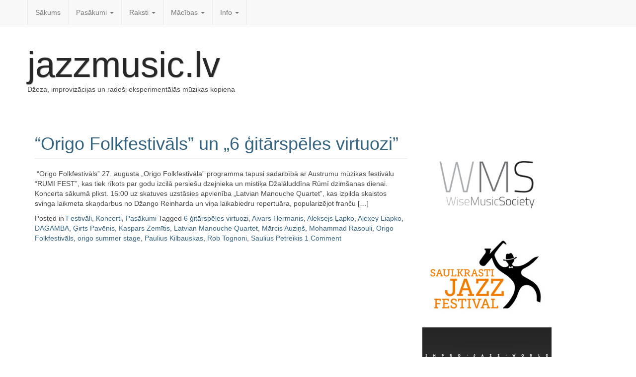

--- FILE ---
content_type: text/html; charset=UTF-8
request_url: https://www.jazzmusic.lv/tag/kaspars-zemitis/
body_size: 9528
content:

<!DOCTYPE html>
<html  xmlns:fb="http://ogp.me/ns/fb#" xmlns:og="http://ogp.me/ns#" lang="lv-LV" xmlns:fb="http://ogp.me/ns/fb#" xmlns:addthis="http://www.addthis.com/help/api-spec"  class="no-js">
	<head>
		<meta charset="UTF-8" />
		<meta name="viewport" content="width=device-width, initial-scale=1.0" />
		<link rel="profile" href="http://gmpg.org/xfn/11" />
		<link rel="pingback" href="https://www.jazzmusic.lv/xmlrpc.php" />
<title>Kaspars Zemītis &#8211; jazzmusic.lv</title>
<link rel="alternate" type="application/rss+xml" title="jazzmusic.lv&raquo; Plūsma" href="https://www.jazzmusic.lv/feed/" />
<link rel="alternate" type="application/rss+xml" title="jazzmusic.lv &raquo; Komentāru plūsma" href="https://www.jazzmusic.lv/comments/feed/" />
<link rel="alternate" type="application/rss+xml" title="jazzmusic.lv &raquo; Kaspars Zemītis plūsma" href="https://www.jazzmusic.lv/tag/kaspars-zemitis/feed/" />
		<script type="text/javascript">
			window._wpemojiSettings = {"baseUrl":"https:\/\/s.w.org\/images\/core\/emoji\/72x72\/","ext":".png","source":{"concatemoji":"https:\/\/www.jazzmusic.lv\/wp-includes\/js\/wp-emoji-release.min.js?ver=4.5.32"}};
			!function(e,o,t){var a,n,r;function i(e){var t=o.createElement("script");t.src=e,t.type="text/javascript",o.getElementsByTagName("head")[0].appendChild(t)}for(r=Array("simple","flag","unicode8","diversity"),t.supports={everything:!0,everythingExceptFlag:!0},n=0;n<r.length;n++)t.supports[r[n]]=function(e){var t,a,n=o.createElement("canvas"),r=n.getContext&&n.getContext("2d"),i=String.fromCharCode;if(!r||!r.fillText)return!1;switch(r.textBaseline="top",r.font="600 32px Arial",e){case"flag":return r.fillText(i(55356,56806,55356,56826),0,0),3e3<n.toDataURL().length;case"diversity":return r.fillText(i(55356,57221),0,0),a=(t=r.getImageData(16,16,1,1).data)[0]+","+t[1]+","+t[2]+","+t[3],r.fillText(i(55356,57221,55356,57343),0,0),a!=(t=r.getImageData(16,16,1,1).data)[0]+","+t[1]+","+t[2]+","+t[3];case"simple":return r.fillText(i(55357,56835),0,0),0!==r.getImageData(16,16,1,1).data[0];case"unicode8":return r.fillText(i(55356,57135),0,0),0!==r.getImageData(16,16,1,1).data[0]}return!1}(r[n]),t.supports.everything=t.supports.everything&&t.supports[r[n]],"flag"!==r[n]&&(t.supports.everythingExceptFlag=t.supports.everythingExceptFlag&&t.supports[r[n]]);t.supports.everythingExceptFlag=t.supports.everythingExceptFlag&&!t.supports.flag,t.DOMReady=!1,t.readyCallback=function(){t.DOMReady=!0},t.supports.everything||(a=function(){t.readyCallback()},o.addEventListener?(o.addEventListener("DOMContentLoaded",a,!1),e.addEventListener("load",a,!1)):(e.attachEvent("onload",a),o.attachEvent("onreadystatechange",function(){"complete"===o.readyState&&t.readyCallback()})),(a=t.source||{}).concatemoji?i(a.concatemoji):a.wpemoji&&a.twemoji&&(i(a.twemoji),i(a.wpemoji)))}(window,document,window._wpemojiSettings);
		</script>
		<style type="text/css">
img.wp-smiley,
img.emoji {
	display: inline !important;
	border: none !important;
	box-shadow: none !important;
	height: 1em !important;
	width: 1em !important;
	margin: 0 .07em !important;
	vertical-align: -0.1em !important;
	background: none !important;
	padding: 0 !important;
}
</style>
<link rel='stylesheet' id='cc2-default-google-fonts-ubuntu-condensed-css'  href='http://fonts.googleapis.com/css?family=Ubuntu+Condensed&#038;ver=4.5.32' type='text/css' media='all' />
<link rel='stylesheet' id='cc2-default-google-fonts-pacifico-css'  href='http://fonts.googleapis.com/css?family=Pacifico&#038;ver=4.5.32' type='text/css' media='all' />
<link rel='stylesheet' id='cc2-default-google-fonts-lato-css'  href='http://fonts.googleapis.com/css?family=Lato%3A300&#038;ver=4.5.32' type='text/css' media='all' />
<link rel='stylesheet' id='bp-legacy-css-css'  href='https://www.jazzmusic.lv/wp-content/plugins/buddypress/bp-templates/bp-legacy/css/buddypress.min.css?ver=2.5.4' type='text/css' media='screen' />
<link rel='stylesheet' id='wp-polls-css'  href='https://www.jazzmusic.lv/wp-content/plugins/wp-polls/polls-css.css?ver=2.73' type='text/css' media='all' />
<style id='wp-polls-inline-css' type='text/css'>
.wp-polls .pollbar {
	margin: 1px;
	font-size: 8px;
	line-height: 10px;
	height: 10px;
	background-image: url('https://www.jazzmusic.lv/wp-content/plugins/wp-polls/images/default_gradient/pollbg.gif');
	border: 1px solid #f3193d;
}

</style>
<link rel='stylesheet' id='wpt-twitter-feed-css'  href='https://www.jazzmusic.lv/wp-content/plugins/wp-to-twitter/css/twitter-feed.css?ver=4.5.32' type='text/css' media='all' />
<link rel='stylesheet' id='style-css'  href='https://www.jazzmusic.lv/wp-content/themes/custom-community/includes/schemes/style.css?ver=4.5.32' type='text/css' media='all' />
<link rel='stylesheet' id='glyphicons-css'  href='https://www.jazzmusic.lv/wp-content/themes/custom-community/includes/resources/glyphicons/css/bootstrap-glyphicons.css?ver=4.5.32' type='text/css' media='all' />
<link rel='stylesheet' id='cc-animate-css-css'  href='https://www.jazzmusic.lv/wp-content/themes/custom-community/includes/resources/animatecss/animate.min.css?ver=4.5.32' type='text/css' media='all' />
<script type='text/javascript' src='https://www.jazzmusic.lv/wp-includes/js/jquery/jquery.js?ver=1.12.4'></script>
<script type='text/javascript' src='https://www.jazzmusic.lv/wp-includes/js/jquery/jquery-migrate.min.js?ver=1.4.1'></script>
<script type='text/javascript' src='https://www.jazzmusic.lv/wp-content/plugins/seo-automatic-seo-tools/themes/seoinspector/js/htmltooltip.js?ver=4.5.32'></script>
<script type='text/javascript' src='https://www.jazzmusic.lv/wp-content/plugins/seo-automatic-seo-tools/themes/seoinspector/js/seoinspector.js?ver=4.5.32'></script>
<script type='text/javascript' src='https://www.jazzmusic.lv/wp-content/themes/custom-community/includes/js/SlimConsoleDummy.min.js?ver=4.5.32'></script>
<script type='text/javascript'>
/* <![CDATA[ */
var BP_Confirm = {"are_you_sure":"Vai esi p\u0101rliecin\u0101ts?"};
/* ]]> */
</script>
<script type='text/javascript' src='https://www.jazzmusic.lv/wp-content/plugins/buddypress/bp-core/js/confirm.min.js?ver=2.5.4'></script>
<script type='text/javascript' src='https://www.jazzmusic.lv/wp-content/plugins/buddypress/bp-core/js/widget-members.min.js?ver=2.5.4'></script>
<script type='text/javascript' src='https://www.jazzmusic.lv/wp-content/plugins/buddypress/bp-core/js/jquery-query.min.js?ver=2.5.4'></script>
<script type='text/javascript' src='https://www.jazzmusic.lv/wp-content/plugins/buddypress/bp-core/js/jquery-cookie.min.js?ver=2.5.4'></script>
<script type='text/javascript' src='https://www.jazzmusic.lv/wp-content/plugins/buddypress/bp-core/js/jquery-scroll-to.min.js?ver=2.5.4'></script>
<script type='text/javascript'>
/* <![CDATA[ */
var BP_DTheme = {"accepted":"Accepted","close":"Aizv\u0113rt","comments":"comments","leave_group_confirm":"Are you sure you want to leave this group?","mark_as_fav":"Favorite","my_favs":"My Favorites","rejected":"Rejected","remove_fav":"Remove Favorite","show_all":"Show all","show_all_comments":"Show all comments for this thread","show_x_comments":"Show all %d comments","unsaved_changes":"Your profile has unsaved changes. If you leave the page, the changes will be lost.","view":"Skat\u012bt"};
/* ]]> */
</script>
<script type='text/javascript' src='https://www.jazzmusic.lv/wp-content/plugins/buddypress/bp-templates/bp-legacy/js/buddypress.min.js?ver=2.5.4'></script>
<script type='text/javascript' src='https://www.jazzmusic.lv/wp-content/themes/custom-community/includes/resources/bootstrap/js/tooltip.js?ver=4.5.32'></script>
<script type='text/javascript' src='https://www.jazzmusic.lv/wp-content/themes/custom-community/includes/resources/bootstrap/js/transition.js?ver=4.5.32'></script>
<script type='text/javascript' src='https://www.jazzmusic.lv/wp-content/themes/custom-community/includes/resources/bootstrap/js/affix.js?ver=4.5.32'></script>
<script type='text/javascript' src='https://www.jazzmusic.lv/wp-content/themes/custom-community/includes/resources/bootstrap/js/alert.js?ver=4.5.32'></script>
<script type='text/javascript' src='https://www.jazzmusic.lv/wp-content/themes/custom-community/includes/resources/bootstrap/js/button.js?ver=4.5.32'></script>
<script type='text/javascript' src='https://www.jazzmusic.lv/wp-content/themes/custom-community/includes/resources/bootstrap/js/carousel.js?ver=4.5.32'></script>
<script type='text/javascript' src='https://www.jazzmusic.lv/wp-content/themes/custom-community/includes/resources/bootstrap/js/collapse.js?ver=4.5.32'></script>
<script type='text/javascript' src='https://www.jazzmusic.lv/wp-content/themes/custom-community/includes/resources/bootstrap/js/dropdown.js?ver=4.5.32'></script>
<script type='text/javascript' src='https://www.jazzmusic.lv/wp-content/themes/custom-community/includes/resources/bootstrap/js/modal.js?ver=4.5.32'></script>
<script type='text/javascript' src='https://www.jazzmusic.lv/wp-content/themes/custom-community/includes/resources/bootstrap/js/popover.js?ver=4.5.32'></script>
<script type='text/javascript' src='https://www.jazzmusic.lv/wp-content/themes/custom-community/includes/resources/bootstrap/js/scrollspy.js?ver=4.5.32'></script>
<script type='text/javascript' src='https://www.jazzmusic.lv/wp-content/themes/custom-community/includes/resources/bootstrap/js/tab.js?ver=4.5.32'></script>
<script type='text/javascript' src='https://www.jazzmusic.lv/wp-content/themes/custom-community/includes/js/bootstrap-wp.js?ver=4.5.32'></script>
<script type='text/javascript' src='https://www.jazzmusic.lv/wp-content/themes/custom-community/includes/js/head.core.css3.min.js?ver=4.5.32'></script>
<link rel='https://api.w.org/' href='https://www.jazzmusic.lv/wp-json/' />
<link rel="EditURI" type="application/rsd+xml" title="RSD" href="https://www.jazzmusic.lv/xmlrpc.php?rsd" />
<link rel="wlwmanifest" type="application/wlwmanifest+xml" href="https://www.jazzmusic.lv/wp-includes/wlwmanifest.xml" /> 
<meta name="generator" content="WordPress 4.5.32" />

	<script type="text/javascript">var ajaxurl = 'https://www.jazzmusic.lv/wp-admin/admin-ajax.php';</script>

<script type="text/javascript">
var _gaq = _gaq || [];
_gaq.push(['_setAccount', 'UA-3077823-1']);
_gaq.push(['_trackPageview']);
(function() {
var ga = document.createElement('script'); ga.type = 'text/javascript'; ga.async = true;
ga.src = ('https:' == document.location.protocol ? 'https://ssl' : 'http://www') + '.google-analytics.com/ga.js';
var s = document.getElementsByTagName('script')[0]; s.parentNode.insertBefore(ga, s);
})();
</script>
<link rel="stylesheet" href="http://www.jazzmusic.lv/wp-content/plugins/seo-automatic-seo-tools/sc-bulk-url-checker/tablesorter/themes/blue/style.css" type="text/css" id="bulkurl" media="print, projection, screen" />	<link rel="stylesheet" href="https://www.jazzmusic.lv/wp-content/plugins/seo-automatic-seo-tools/seo-automatic-styles.css" type="text/css" media="screen, projection, tv" />	
	<!--[if lte IE 6]><link rel="stylesheet" type="text/css" href="https://www.jazzmusic.lv/wp-content/plugins/seo-automatic-seo-tools/themes/seoinspector/css/seoinspector-ie.css" media="screen, projection, tv" />
    <![endif]-->
<meta property='og:site_name' content='jazzmusic.lv' />
<meta property='fb:app_id' content='275904415868763' />
<meta property='og:locale' content='lv_LV' />
<style type="text/css">
ul.scfw_16px li, ul.scfw_24px li, ul.scfw_32px li, ul.scfw_16px li a, ul.scfw_24px li a, ul.scfw_32px li a {
	display:inline !important;
	float:none !important;
	border:0 !important;
	background:transparent none !important;
	margin:0 !important;
	padding:0 !important;
}
ul.scfw_16px li {
	margin:0 2px 0 0 !important;
}
ul.scfw_24px li {
	margin:0 3px 0 0 !important;
}
ul.scfw_32px li {
	margin:0 5px 0 0 !important;
}
ul.scfw_text_img li:before, ul.scfw_16px li:before, ul.scfw_24px li:before, ul.scfw_32px li:before {
	content:none !important;
}
.scfw img {
	float:none !important;
}
</style>	
	<!-- SHOW-HIDE MULTIPLE SCRIPT --> 
<script type="text/javascript">
function expandCollapse() {
for (var i=0; i<expandCollapse.arguments.length; i++) {
var element = document.getElementById(expandCollapse.arguments[i]);
element.style.display = (element.style.display == "none") ? "block" : "none";
}
}
</script>
<script type="text/javascript">
function readOnlyCheckBox() {
   return false;
}
</script>

<script type="text/javascript">
$(�#signup-welcome).p(;:last-child').css('display', 'none');
</script>
 	<style type="text/css">	
		
	
	/** Le Container De Bootstrap **/

	
		
		

    /** Header **/

		
	.site-header .cc-header-image {
			display: none;
		}
	
	
		
	
	.site-branding {
		
			display: block;
	
	}

	
		
			
				
	}
		
	

    /** Navigation **/

		nav button.navbar-toggle {
		border-radius: 4px 4px 4px 4px;
		float: right;
		margin-bottom: 15px;
		margin-right: 15px;
		margin-top: 15px;
		padding: 9px 10px;
		position: relative;
	}



    		.navbar-brand {
			font-family: ;
        }
        

	


            .site-navigation {
            clip: 1px, 1px, 1px, 1px;
            position: absolute;
        }
        
        
    
            .site-navigation-top.navbar {
            margin-bottom: 0;
        }
    		 @media screen and (max-width: 782px) {             body.logged-in.admin-bar .site-navigation-top {
                margin-top: 46px !important;
            }
        }

        
                
        
    
	

		


    /** Typography **/

        h1, h2, h3, h4, h5, h6 {
        margin-top: 30px;
                    font-family: ;
                    font-weight: normal;
        
                    font-style: normal;
        
                    color: #;

                    font-family: ;
    }

        @media screen and (min-width: 768px) {
        
        
        
        
        
            }

	
	/** Content: Center titles */
	
		

	/** Widgets */
	
	
	/** The CC Slider - Dynamic CSS Additions **/

        .cc-slider .cc-slider-wrap {
        width: ;
    }
        .cc-slider .carousel,
    .cc-slider .carousel-inner > .item {
        max-height: ;
    }

    	.cc-slider .cc-slider-secret-wrap:hover .carousel-control {
		background: #;
	}
    .cc-slider .carousel-control:hover {
        background: #;
    }
    	.cc-slider .carousel-caption h1 {
		margin-bottom: 12px;
		font-size: 18px;
		clear: both;
		color: #;
		text-align: ;
					text-shadow: none;
										/**
		Slider effect: 		*/
		
					display: none;
			}
	.cc-slider-excerpt {
						
			display: block;
				width: 100%;
		min-height: 40px;
	}
	.col-12 .cc-slider-excerpt,
	.md-col-12 .cc-slider-excerpt {
		min-height: 40px;
	}
	.cc-slider .carousel-caption p {
		font-size: 11px;
		margin: 0;
		color: #;
		text-align: ;
					text-shadow: none;
										
					display: none;
			}
	.cc-slider .textwrap {
		padding: 7px 10px; 
	}
	.cc-slider h1 .textwrap {
			
			}
	.cc-slider p .textwrap {
			
			}	
	@media screen and (min-width: 480px) { 
		.cc-slider .carousel-caption h1, 
		.cc-slider .col-12 .carousel-caption h1 {
			font-size: 22px;
		}
		.cc-slider .carousel-caption p, 
		.cc-slider .col-12 .carousel-caption p {
			font-size: 14px;
		}
	}
	@media screen and (min-width: 768px) { 
		.cc-slider .carousel-caption h1 {
			font-size: 32px;
		}
		.cc-slider-excerpt {
			min-height: 55px;
		}
		.cc-slider .carousel-caption p {
			font-size: 17px;
		}
		.cc-slider .carousel-indicators {
			bottom: 15px;
		}
	}

	/* Rudimentary support for Threaded Comments */
	
	.comment ul.children {
		list-style-type: none;
	}

	/* Quick styling for avatar image (if enabled) */
	
	.post .entry-meta-author {
		margin-right: 15px;
		margin-top: -10px;
		margin-left: 5px;
	}
	
		
	.has-author-avatar .page-header,
	.has-author-avatar .page-header .entry-meta {
		min-height: 60px; 
	}
	
	.has-author-avatar .page-title {
		margin-bottom: 20px;
	}
	

	/* Footer Fullwidth */
	
		
	#footer-fullwidth-wrap {
		padding: 0 0 20px 0;
		background: #eee;		
		border-top: 1px solid #ddd;
	}

	/* Footer Columns */
	
	#footer-columns-wrap {
		padding: 20px 0;
		background: #2a2c2f;	
	}
	
		/* Footer Columns Fonts */
	
		.footer-columns, 
		.footer-columns p {
			color: #8c8c8c;
		}
		.footer-columns a {
			color: #c3c3c3;
		}
		.footer-columns a:hover {
			color: #8c8c8c;
		}
	
	
@media (min-width: 992px) { 
	.footer-columns .widgetarea {
		
		min-height: 300px;
		overflow: auto;
		
		/* this will be packed into some options.. ;) 
			background: #2a2a2a;
			padding: 10px 20px;
			margin-top: 10px;
			margin-bottom: 10px;
		*/
	}
	
}
	.footer-columns .table tr > th, 
	.footer-columns .table tr > td {
		border-top: 1px solid #3f3f3f; 
	}
	.footer-columns .table tr {
		border-bottom: none; 
	}
	.footer-columns .table-striped tr:nth-child(odd) > td {
		background-color: #262626;
	}

	/* Footer Branding */
	
	#branding {
		padding: 20px 0;
		border-top: 1px solid #333;
		background: #040c14;
		color: #6a6a6a;
	}
	#branding p {
		line-height: 100%; 
		margin: 0;
		color: #6a6a6a;
	}
	#branding a {
		color: #9a9a9a;
	} 
	#branding a:hover, 
	#branding a:focus {
		color: #6a6a6a;
		text-decoration: none;
	}

	/* Scroll-to-top button Styling */
		
	.top-link-container.affix-top {
		position: absolute; /* allows it to "slide" up into view */
		
		bottom: -18px; /* negative of the offset - height of link element */
		
		/* padding from the left side of the window */
		right: 10px;		
	}
	
	.top-link-container.affix {
		position: fixed; /* keeps it on the bottom once in view */
		bottom: 18px; /* height of link element */
		right: 10px;	}
	
	
	.top-link-container .top-link-button-text {
		margin-left: 5px;
	}
	
	/* Hide link text on small devices */
	@media max-width 767px{
		.top-link-container .top-link-button-text {
			display: none;
		}
	}



    			.site-title a {
						color: #282828;
						
						text-shadow: 1px 1px 1px rgba(0,0,0,.3);
			}

	
    
</style>


		
		
		<style type="text/css">
	
    			.site-title a {
						color: #282828;
						
						text-shadow: 1px 1px 1px rgba(0,0,0,.3);
			}

	
    </style>

</head>

<body class="archive tag tag-kaspars-zemitis tag-1497 group-blog no-js">

		<nav id="access" class="site-navigation-top navbar navbar-static-top navbar-default">

			<div class="container">
				<div class="row">
					<div class="md-col-12">
					    <!-- The toggle button for collapsed navbar content -->
					    <button type="button" class="navbar-toggle" data-toggle="collapse" data-target=".navbar-responsive-collapse">
					      <span class="icon-bar"></span>
					      <span class="icon-bar"></span>
					      <span class="icon-bar"></span>
					    </button>

					    <!-- Nav Brand goes here, if enabled -->
					    
					    <!-- The WordPress Menu -->
						<div class="navbar-collapse collapse navbar-responsive-collapse"><ul id="top-menu" class="nav navbar-nav"><li id="menu-item-3227" class="menu-item menu-item-type-custom menu-item-object-custom menu-item-home menu-item-3227"><a title="Sākums" href="http://www.jazzmusic.lv/">Sākums</a></li>
<li id="menu-item-3262" class="menu-item menu-item-type-taxonomy menu-item-object-category menu-item-has-children menu-item-3262 dropdown"><a title="Pasākumi" href="https://www.jazzmusic.lv/category/pasakumi/" data-toggle="dropdown" data-target="#" class="dropdown-toggle" aria-haspopup="true">Pasākumi <span class="caret"></span></a>
<ul role="menu" class="dropdown-menu">
	<li id="menu-item-3263" class="menu-item menu-item-type-taxonomy menu-item-object-category menu-item-3263"><a title="Koncerti" href="https://www.jazzmusic.lv/category/pasakumi/koncerti-pasakumi/">Koncerti</a></li>
	<li id="menu-item-3264" class="menu-item menu-item-type-taxonomy menu-item-object-category menu-item-3264"><a title="Festivāli" href="https://www.jazzmusic.lv/category/pasakumi/festivali/">Festivāli</a></li>
	<li id="menu-item-3281" class="menu-item menu-item-type-taxonomy menu-item-object-category menu-item-3281"><a title="Konkursi" href="https://www.jazzmusic.lv/category/pasakumi/konkursi/">Konkursi</a></li>
	<li id="menu-item-3283" class="menu-item menu-item-type-taxonomy menu-item-object-category menu-item-3283"><a title="Meistarklases" href="https://www.jazzmusic.lv/category/macibas/meistarklases-macibas/">Meistarklases</a></li>
	<li id="menu-item-3265" class="menu-item menu-item-type-taxonomy menu-item-object-category menu-item-3265"><a title="Jam Session" href="https://www.jazzmusic.lv/category/pasakumi/jam-session-pasakumi/">Jam Session</a></li>
	<li id="menu-item-3282" class="menu-item menu-item-type-taxonomy menu-item-object-category menu-item-3282"><a title="Tiešraides" href="https://www.jazzmusic.lv/category/pasakumi/tiesraides/">Tiešraides</a></li>
</ul>
</li>
<li id="menu-item-2382" class="menu-item menu-item-type-taxonomy menu-item-object-category menu-item-has-children menu-item-2382 dropdown"><a title="Raksti" href="https://www.jazzmusic.lv/category/raksti/" data-toggle="dropdown" data-target="#" class="dropdown-toggle" aria-haspopup="true">Raksti <span class="caret"></span></a>
<ul role="menu" class="dropdown-menu">
	<li id="menu-item-2375" class="menu-item menu-item-type-taxonomy menu-item-object-category menu-item-2375"><a title="Intervijas" href="https://www.jazzmusic.lv/category/raksti/intervijas/">Intervijas</a></li>
	<li id="menu-item-2371" class="menu-item menu-item-type-taxonomy menu-item-object-category menu-item-2371"><a title="Džezs Latvijā" href="https://www.jazzmusic.lv/category/raksti/dzezs-latvija/">Džezs Latvijā</a></li>
	<li id="menu-item-2370" class="menu-item menu-item-type-taxonomy menu-item-object-category menu-item-2370"><a title="Džezs ārzemēs" href="https://www.jazzmusic.lv/category/raksti/dzezs-arzemes/">Džezs ārzemēs</a></li>
	<li id="menu-item-2383" class="menu-item menu-item-type-taxonomy menu-item-object-category menu-item-2383"><a title="Recenzijas" href="https://www.jazzmusic.lv/category/raksti/recenzijas/">Recenzijas</a></li>
	<li id="menu-item-3269" class="menu-item menu-item-type-taxonomy menu-item-object-category menu-item-3269"><a title="CD" href="https://www.jazzmusic.lv/category/raksti/cd/">CD</a></li>
	<li id="menu-item-2379" class="menu-item menu-item-type-taxonomy menu-item-object-category menu-item-2379"><a title="Mūziķu anekdotes" href="https://www.jazzmusic.lv/category/raksti/muziku-anekdotes/">Mūziķu anekdotes</a></li>
</ul>
</li>
<li id="menu-item-2377" class="menu-item menu-item-type-taxonomy menu-item-object-category menu-item-has-children menu-item-2377 dropdown"><a title="Mācības" href="https://www.jazzmusic.lv/category/macibas/" data-toggle="dropdown" data-target="#" class="dropdown-toggle" aria-haspopup="true">Mācības <span class="caret"></span></a>
<ul role="menu" class="dropdown-menu">
	<li id="menu-item-3261" class="menu-item menu-item-type-taxonomy menu-item-object-category menu-item-3261"><a title="Privātskolotāji" href="https://www.jazzmusic.lv/category/macibas/privatskolotaji/">Privātskolotāji</a></li>
	<li id="menu-item-3240" class="menu-item menu-item-type-taxonomy menu-item-object-category menu-item-3240"><a title="Meistarklases" href="https://www.jazzmusic.lv/category/macibas/meistarklases-macibas/">Meistarklases</a></li>
	<li id="menu-item-2385" class="menu-item menu-item-type-taxonomy menu-item-object-category menu-item-2385"><a title="Skolas" href="https://www.jazzmusic.lv/category/macibas/skolas/">Skolas</a></li>
	<li id="menu-item-2388" class="menu-item menu-item-type-taxonomy menu-item-object-category menu-item-2388"><a title="Teorija un prakse" href="https://www.jazzmusic.lv/category/macibas/teorija-un-prakse/">Teorija un prakse</a></li>
</ul>
</li>
<li id="menu-item-2374" class="menu-item menu-item-type-taxonomy menu-item-object-category menu-item-has-children menu-item-2374 dropdown"><a title="Info" href="https://www.jazzmusic.lv/category/info/" data-toggle="dropdown" data-target="#" class="dropdown-toggle" aria-haspopup="true">Info <span class="caret"></span></a>
<ul role="menu" class="dropdown-menu">
	<li id="menu-item-2380" class="menu-item menu-item-type-taxonomy menu-item-object-category menu-item-2380"><a title="Par mums" href="https://www.jazzmusic.lv/category/info/par-mums/">Par mums</a></li>
	<li id="menu-item-2376" class="menu-item menu-item-type-taxonomy menu-item-object-category menu-item-2376"><a title="Līdzdalība" href="https://www.jazzmusic.lv/category/info/lidzdaliba/">Līdzdalība</a></li>
</ul>
</li>
</ul></div>					</div>
				</div>
			</div>
		</nav><!-- .site-navigation-top -->
<!-- The Site's Main Header -->	
<header id="masthead" class="site-header" role="banner">
	<div class="container">
		<div class="row">

			<div class="site-header-inner md-col-12">
				
				<!-- The Header Image goes here -->
								
				<!-- The Site's Header Branding -->
				<div class="site-branding">
					<h1 class="site-title"><a href="https://www.jazzmusic.lv/" title="jazzmusic.lv" rel="home">jazzmusic.lv</a></h1>
					<p class="site-description">Džeza, improvizācijas un radoši eksperimentālās mūzikas kopiena</p>
				</div>

				
			</div>
		</div>
		
		
	</div><!-- .container -->
</header><!-- #masthead -->


    <div class="main-content">
        <div id="container" class="container">
            <div class="row">

                
                                    

                <div id="content" class="main-content-inner col-md-8 col-lg-8">

                    
                    <div class="content-padder">

    
        
			            
            <div id="featured_posts_index">
                <div id="list_posts_index" class="loop-designer list-posts-all">
                    <div class="index">

                                                
                            

<article id="post-7780" class="post-7780 post type-post status-publish format-standard hentry category-festivali category-koncerti-pasakumi category-pasakumi tag-6-gitarspeles-virtuozi tag-aivars-hermanis tag-aleksejs-lapko tag-alexey-liapko tag-dagamba tag-girts-pavenis tag-kaspars-zemitis tag-latvian-manouche-quartet tag-marcis-auzins tag-mohammad-rasouli tag-origo-folkfestivals tag-origo-summer-stage tag-paulius-kilbauskas tag-rob-tognoni tag-saulius-petreikis">
	

	<header class="page-header">
			<h1 class="page-title"><a href="https://www.jazzmusic.lv/2015/08/26/origo-folkfestivals-un-6-gitarspeles-virtuozi/" rel="bookmark">“Origo Folkfestivāls” un „6 ģitārspēles virtuozi”</a></h1>
	

					<div class="entry-meta">
					</div><!-- .entry-meta -->
			</header><!-- .entry-header -->

		<div class="entry-summary">
		<p> “Origo Folkfestivāls” 27. augusta „Origo Folkfestivāla” programma tapusi sadarbībā ar Austrumu mūzikas festivālu &#8220;RUMI FEST&#8221;, kas tiek rīkots par godu izcilā persiešu dzejnieka un mistiķa Džalāluddīna Rūmī dzimšanas dienai. Koncerta sākumā plkst. 16:00 uz skatuves uzstāsies apvienība „Latvian Manouche Quartet”, kas izpilda skaistos svinga laikmeta skaņdarbus no Džango Reinharda un viņa laikabiedru repertuāra, popularizējot franču [&hellip;]</p>
	</div><!-- .entry-summary -->
	
	<footer class="entry-meta">
								<span class="cat-links">
				Posted in <a href="https://www.jazzmusic.lv/category/pasakumi/festivali/" rel="category tag">Festivāli</a>, <a href="https://www.jazzmusic.lv/category/pasakumi/koncerti-pasakumi/" rel="category tag">Koncerti</a>, <a href="https://www.jazzmusic.lv/category/pasakumi/" rel="category tag">Pasākumi</a>			</span>
			
						<span class="tags-links">
				Tagged <a href="https://www.jazzmusic.lv/tag/6-gitarspeles-virtuozi/" rel="tag">6 ģitārspēles virtuozi</a>, <a href="https://www.jazzmusic.lv/tag/aivars-hermanis/" rel="tag">Aivars Hermanis</a>, <a href="https://www.jazzmusic.lv/tag/aleksejs-lapko/" rel="tag">Aleksejs Ļapko</a>, <a href="https://www.jazzmusic.lv/tag/alexey-liapko/" rel="tag">Alexey Liapko</a>, <a href="https://www.jazzmusic.lv/tag/dagamba/" rel="tag">DAGAMBA</a>, <a href="https://www.jazzmusic.lv/tag/girts-pavenis/" rel="tag">Ģirts Pavēnis</a>, <a href="https://www.jazzmusic.lv/tag/kaspars-zemitis/" rel="tag">Kaspars Zemītis</a>, <a href="https://www.jazzmusic.lv/tag/latvian-manouche-quartet/" rel="tag">Latvian Manouche Quartet</a>, <a href="https://www.jazzmusic.lv/tag/marcis-auzins/" rel="tag">Mārcis Auziņš</a>, <a href="https://www.jazzmusic.lv/tag/mohammad-rasouli/" rel="tag">Mohammad Rasouli</a>, <a href="https://www.jazzmusic.lv/tag/origo-folkfestivals/" rel="tag">Origo Folkfestivāls</a>, <a href="https://www.jazzmusic.lv/tag/origo-summer-stage/" rel="tag">origo summer stage</a>, <a href="https://www.jazzmusic.lv/tag/paulius-kilbauskas/" rel="tag">Paulius Kilbauskas</a>, <a href="https://www.jazzmusic.lv/tag/rob-tognoni/" rel="tag">Rob Tognoni</a>, <a href="https://www.jazzmusic.lv/tag/saulius-petreikis/" rel="tag">Saulius Petreikis</a>			</span>
					
				<span class="comments-link"><a href="https://www.jazzmusic.lv/2015/08/26/origo-folkfestivals-un-6-gitarspeles-virtuozi/#comments">1 Comment</a></span>
		
			</footer><!-- .entry-meta -->
</article><!-- #post-## -->

                        
                    </div>
                    <div id="cc2-pagination1" class="navigation aligncenter"><ul class="pager"></ul></div><!-- End paging navigation -->                </div>
            </div>

        
    </div><!-- .content-padder -->

                </div><!-- close #content -->

                
<div class="sidebar sidebar-right col-md-4 col-lg-4">

        <div class="sidebar-padder">

                <aside id="text-7" class="widget widget_text">			<div class="textwidget"><a href="http://wisemusicsociety.lv/lv" target="_blank"><img src="http://www.jazzmusic.lv/wms.png" style="max-width:260px;display:block;" /></a>
<a href="http://saulkrastijazz.lv/" target="_blank"><img src="http://www.jazzmusic.lv/saulkrastijazz.jpg" style="max-width:260px;display:block;" /></a>
<a href="http://www.rigasritmi.lv/lv/sakums" target="_blank"><img src="http://www.jazzmusic.lv/rigas-ritmi.png" style="max-width:260px;display:block;" /></a>
<a href="http://www.rigajazz.lv/lv/aktualitates" target="_blank"><img src="http://www.jazzmusic.lv/riga-jazz-stage.png" style="max-width:260px;display:block;" /></a></div>
		</aside>
    </div>

</div><!-- close .sidebar-right -->

            </div><!-- close .row -->
        </div><!-- close .container -->
    </div><!-- close .main-content -->



<footer id="colophon" class="site-footer" role="contentinfo">

		
		
	
	<div id="branding">
		<div class="container">
			<div class="row">
				<div class="branding-footer-inner col-12">
					<div class="site-info">
						
		<p class="alignright">
			<small>
				<a href="http://www.machothemes.com/themes/custom-community/" title="WordPress Theme Custom Community 2">WordPress Theme Custom Community 2</a> developed by Macho Themes			</small>
		</p>
		<!-- footer branding -->

					</div><!-- close .site-info -->
				</div>	
			</div>
		</div>
	</div><!-- close #branding -->
	
</footer><!-- close #colophon -->


<!-- Generated in 0,469 seconds. (48 q) -->

	<!-- begin visitor maps  -->
<script type="text/javascript">
//<![CDATA[
function wo_map_console(url) {
  window.open(url,"wo_map_console","height=650,width=800,toolbar=no,statusbar=no,scrollbars=yes").focus();
}
//]]>
</script>
<!-- end visitor maps -->
<script data-cfasync="false" type="text/javascript">
var addthis_config = {"data_track_clickback":true,"ui_language":"lv","ui_atversion":300,"ignore_server_config":true};
var addthis_share = {};
</script>
                <!-- AddThis Settings Begin -->
                <script data-cfasync="false" type="text/javascript">
                    var addthis_product = "wpp-5.3.3";
                    var wp_product_version = "wpp-5.3.3";
                    var wp_blog_version = "4.5.32";
                    var addthis_plugin_info = {"info_status":"enabled","cms_name":"WordPress","cms_version":"4.5.32","plugin_name":"Share Buttons by AddThis","plugin_version":"5.3.3","anonymous_profile_id":"wp-23f82e51d9fbb4f59e66991c40054de0","plugin_mode":"WordPress","select_prefs":{"addthis_per_post_enabled":true,"addthis_above_enabled":false,"addthis_below_enabled":true,"addthis_sidebar_enabled":false,"addthis_mobile_toolbar_enabled":false,"addthis_above_showon_home":true,"addthis_below_showon_home":true,"addthis_above_showon_pages":true,"addthis_below_showon_pages":true,"addthis_above_showon_categories":false,"addthis_below_showon_categories":false,"addthis_above_showon_archives":false,"addthis_below_showon_archives":false,"addthis_above_showon_posts":true,"addthis_above_showon_excerpts":true,"addthis_below_showon_posts":true,"addthis_below_showon_excerpts":true,"addthis_sidebar_showon_home":true,"addthis_sidebar_showon_posts":true,"addthis_sidebar_showon_pages":true,"addthis_sidebar_showon_archives":true,"addthis_sidebar_showon_categories":true,"addthis_mobile_toolbar_showon_home":true,"addthis_mobile_toolbar_showon_posts":true,"addthis_mobile_toolbar_showon_pages":true,"addthis_mobile_toolbar_showon_archives":true,"addthis_mobile_toolbar_showon_categories":true,"sharing_enabled_on_post_via_metabox":true},"page_info":{"template":"archives","post_type":""}};
                    if (typeof(addthis_config) == "undefined") {
                        var addthis_config = {"data_track_clickback":true,"ui_language":"lv","ui_atversion":300,"ignore_server_config":true};
                    }
                    if (typeof(addthis_share) == "undefined") {
                        var addthis_share = {};
                    }
                    if (typeof(addthis_layers) == "undefined") {
                        var addthis_layers = {};
                    }
                </script>
                <script
                    data-cfasync="false"
                    type="text/javascript"
                    src="//s7.addthis.com/js/300/addthis_widget.js#pubid=plume "
                    async="async"
                >
                </script>
                <script data-cfasync="false" type="text/javascript">
                    (function() {
                        var at_interval = setInterval(function () {
                            if(window.addthis) {
                                clearInterval(at_interval);
                                addthis.layers(addthis_layers);
                            }
                        },1000)
                    }());
                </script>
                <link rel='stylesheet' id='addthis_output-css'  href='https://www.jazzmusic.lv/wp-content/plugins/addthis/css/output.css?ver=4.5.32' type='text/css' media='all' />
<script type='text/javascript'>
/* <![CDATA[ */
var pollsL10n = {"ajax_url":"https:\/\/www.jazzmusic.lv\/wp-admin\/admin-ajax.php","text_wait":"Your last request is still being processed. Please wait a while ...","text_valid":"Please choose a valid poll answer.","text_multiple":"Maximum number of choices allowed: ","show_loading":"1","show_fading":"1"};
/* ]]> */
</script>
<script type='text/javascript' src='https://www.jazzmusic.lv/wp-content/plugins/wp-polls/polls-js.js?ver=2.73'></script>
<script type='text/javascript' src='https://www.jazzmusic.lv/wp-content/themes/custom-community/includes/js/skip-link-focus-fix.js?ver=20130115'></script>
<script type='text/javascript' src='https://www.jazzmusic.lv/wp-includes/js/wp-embed.min.js?ver=4.5.32'></script>
<div id="fb-root"></div>
<script type="text/javascript">
  window.fbAsyncInit = function() {
    FB.init({"appId":"275904415868763","channelUrl":"https:\/\/www.jazzmusic.lv\/?sfc-channel-file=1","status":true,"cookie":true,"xfbml":true,"oauth":true});
      };
  (function(d){
       var js, id = 'facebook-jssdk'; if (d.getElementById(id)) {return;}
       js = d.createElement('script'); js.id = id; js.async = true;
       js.src = "//connect.facebook.net/lv_LV/all.js";
       d.getElementsByTagName('head')[0].appendChild(js);
   }(document));     
</script>
<!--wp_footer-->
</body>
</html>

<!-- Performance optimized by W3 Total Cache. Learn more: http://www.w3-edge.com/wordpress-plugins/

 Served from: www.jazzmusic.lv @ 2025-12-01 21:09:26 by W3 Total Cache -->